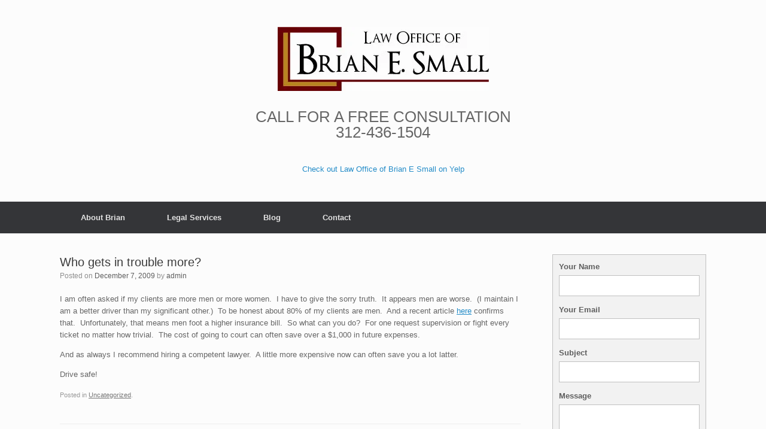

--- FILE ---
content_type: text/html; charset=UTF-8
request_url: https://trafficlawchicago.com/uncategorized/who-gets-in-trouble-more/
body_size: 13730
content:
<!DOCTYPE html>
<html lang="en">
<head>
	<meta charset="UTF-8" />
	<meta http-equiv="X-UA-Compatible" content="IE=10" />
	<link rel="profile" href="http://gmpg.org/xfn/11" />
	<link rel="pingback" href="https://trafficlawchicago.com/xmlrpc.php" />
	<meta name='robots' content='index, follow, max-image-preview:large, max-snippet:-1, max-video-preview:-1' />
	<style>img:is([sizes="auto" i], [sizes^="auto," i]) { contain-intrinsic-size: 3000px 1500px }</style>
	<meta name="mobile-web-app-capable" content="yes"><script data-ref="https://goo.gl/C1gw96" data-abtf='[-1,-1,[[[&quot;all&quot;],&quot;https://trafficlawchicago.com/wp-includes/css/dist/block-library/style.min.css?ver=6.7.4&quot;],[[&quot;all&quot;],&quot;https://trafficlawchicago.com/wp-includes/js/mediaelement/mediaelementplayer-legacy.min.css?ver=4.2.17&quot;],[[&quot;all&quot;],&quot;https://trafficlawchicago.com/wp-includes/js/mediaelement/wp-mediaelement.min.css?ver=6.7.4&quot;],[[&quot;all&quot;],&quot;https://trafficlawchicago.com/wp-content/uploads/siteorigin-widgets/sow-contact-form-default-51739e81be19.css?ver=6.7.4&quot;],[[&quot;all&quot;],&quot;https://trafficlawchicago.com/wp-content/themes/vantage/style.css?ver=1.20.4&quot;],[[&quot;all&quot;],&quot;https://trafficlawchicago.com/wp-content/themes/vantage/fontawesome/css/font-awesome.css?ver=4.6.2&quot;],[[&quot;all&quot;],&quot;https://trafficlawchicago.com/wp-content/themes/vantage/inc/mobilenav/css/mobilenav.css?ver=1.20.4&quot;],[[&quot;all&quot;],&quot;https://trafficlawchicago.com/wp-content/plugins/jetpack/css/jetpack.css?ver=11.6&quot;],[[&quot;all&quot;],&quot;https://trafficlawchicago.com/wp-content/plugins/siteorigin-panels/css/front-flex.min.css?ver=2.20.0&quot;]]]'>window.Abtf={};!function(e,d){function k(b){if((b=b.getAttribute("data-abtf"))&&"string"==typeof b)try{b=JSON.parse(b)}catch(p){}if(!(b&&b instanceof Array))throw Error("invalid config");for(var a=b.length,c=0;c<a;c++)void 0===e.Abtf[c]&&(e.Abtf[c]=-1===b[c]?void 0:b[c]);d[0](n,!0)}function n(b,a){function c(){f[2]?a[17](f[3],"webfont"):void 0!==b.WebFont&&b.WebFont.load(b.WebFontConfig)}var d=b.requestAnimationFrame||b.webkitRequestAnimationFrame||b.mozRequestAnimationFrame||b.msRequestAnimationFrame||function(a){b.setTimeout(a,
1E3/60)};a[15]=function(){d.apply(b,arguments)};var e=!!b.requestIdleCallback&&b.requestIdleCallback;if(a[16]=!!e&&function(){e.apply(b,arguments)},a[7])var f=a[7];a[10]=function(){if(a[6]&&a[27](a[6]),a[1]&&!a[1][1]&&a[18](a[1][0]),a[7]){if(void 0===b.WebFontConfig&&(b.WebFontConfig={}),f[0]){b.WebFontConfig.google||(b.WebFontConfig.google={});b.WebFontConfig.google.families||(b.WebFontConfig.google.families=[]);for(var e=f[0].length,d=0;d<e;d++)b.WebFontConfig.google.families.push(f[0][d])}f[1]||
c()}a[12]&&!a[4]&&a[12]()};a[11]=function(){a[12]&&a[4]&&a[12]();a[1]&&a[1][1]&&a[18](a[1][0]);a[7]&&f[1]&&c()};a[14](a[11]);a[17]=function(a,b){var c=document.createElement("script");c.src=a;b&&(c.id=b);c.async=!0;var d=document.getElementsByTagName("script")[0];d?d.parentNode.insertBefore(c,d):(document.head||document.getElementsByTagName("head")[0]).appendChild(c);!0}}d[14]=function(b,a,c){(a=document)[c="addEventListener"]?a[c]("DOMContentLoaded",b):e.attachEvent("onload",b)};var l,g=[];d[0]=
function(b,a){if(l||a){if(b(e,e.Abtf,e.document,Object),!0===a){if(0<g.length)for(var c=g.shift();c;)d[0](c,1),c=g.shift();l=!0;m&&d[10]()}}else g.push(b)};if(document.currentScript&&document.currentScript.hasAttribute("data-abtf"))k(document.currentScript);else{var h=document.querySelector("script[data-abtf]");h?k(h):(e.console&&void 0!==console.error&&console.error("<script data-abtf> client missing"),d[14](function(){if(!(h=document.querySelector("script[data-abtf]")))throw Error("<script data-abtf> client missing");
k(h)}))}var m;d[9]=function(){l?d[10]():m=!0}}(window,Abtf);Abtf[0](function(d,b){b[12]=function(){var c,a=b[2];if(a&&"object"==typeof a)for(i in document.getElementById("AbtfCSS")&&document.getElementById("AbtfCSS").nextSibling,a)a.hasOwnProperty(i)&&"object"==typeof a[i]&&(c=a[i][0].join(","),b[19](a[i][1],c))}});Abtf[0](function(g,c){var b,d=g.document;c[19]=function(g,r,k){function l(m){if(!e){for(var b=a.href,c=n.length;c--&&!e;)if(n[c].href===b){m();return}setTimeout(function(){l(m)})}}function p(a){d.body?a():setTimeout(function(){p(a)})}function f(){function b(){c[15](function(){a.media=r||"all";k&&k()})}e||(e=!0,a.addEventListener&&a.removeEventListener("load",f),void 0!==c[5]&&0<parseInt(c[5])?setTimeout(b,c[5]):b())}var a=d.createElement("link");if(b||!1===b||(b=document.getElementById("AbtfCSS"))||
(b=!1),b)var h=b;else var q=(d.body||d.getElementsByTagName("head")[0]).childNodes,h=q[q.length-1];var n=d.styleSheets;a.rel="stylesheet";a.href=g;a.media="only x";var e=!1;return a.addEventListener?a.addEventListener("load",f):a.onload=f,p(function(){h.parentNode.insertBefore(a,h.nextSibling);l(f)}),a}});Abtf[9]();</script><style type="text/css" id="AbtfCSS" data-abtf>
/*!
 * Above The Fold Optimization 2.9.2 // EMPTY
 */
</style>
	<!-- This site is optimized with the Yoast SEO plugin v19.11 - https://yoast.com/wordpress/plugins/seo/ -->
	<title>Who gets in trouble more? - The Law Office of Brian E. Small</title>
	<link rel="canonical" href="https://trafficlawchicago.com/uncategorized/who-gets-in-trouble-more/" />
	<meta property="og:locale" content="en_US" />
	<meta property="og:type" content="article" />
	<meta property="og:title" content="Who gets in trouble more? - The Law Office of Brian E. Small" />
	<meta property="og:description" content="I am often asked if my clients are more men or more women.  I have to give the sorry truth.  It appears men are worse.  (I maintain I am a better driver than my significant other.)  To be honest about 80% of my clients are men.  And a recent article here confirms that.  Unfortunately, that [&hellip;]" />
	<meta property="og:url" content="https://trafficlawchicago.com/uncategorized/who-gets-in-trouble-more/" />
	<meta property="og:site_name" content="The Law Office of Brian E. Small" />
	<meta property="article:published_time" content="2009-12-07T23:50:15+00:00" />
	<meta name="author" content="admin" />
	<meta name="twitter:card" content="summary_large_image" />
	<script type="application/ld+json" class="yoast-schema-graph">{"@context":"https://schema.org","@graph":[{"@type":"Article","@id":"https://trafficlawchicago.com/uncategorized/who-gets-in-trouble-more/#article","isPartOf":{"@id":"https://trafficlawchicago.com/uncategorized/who-gets-in-trouble-more/"},"author":{"name":"admin","@id":"https://trafficlawchicago.com/#/schema/person/ba2d33522a9de10befe1a50c4d1c1e22"},"headline":"Who gets in trouble more?","datePublished":"2009-12-07T23:50:15+00:00","dateModified":"2009-12-07T23:50:15+00:00","mainEntityOfPage":{"@id":"https://trafficlawchicago.com/uncategorized/who-gets-in-trouble-more/"},"wordCount":120,"commentCount":0,"publisher":{"@id":"https://trafficlawchicago.com/#organization"},"inLanguage":"en","potentialAction":[{"@type":"CommentAction","name":"Comment","target":["https://trafficlawchicago.com/uncategorized/who-gets-in-trouble-more/#respond"]}]},{"@type":"WebPage","@id":"https://trafficlawchicago.com/uncategorized/who-gets-in-trouble-more/","url":"https://trafficlawchicago.com/uncategorized/who-gets-in-trouble-more/","name":"Who gets in trouble more? - The Law Office of Brian E. Small","isPartOf":{"@id":"https://trafficlawchicago.com/#website"},"datePublished":"2009-12-07T23:50:15+00:00","dateModified":"2009-12-07T23:50:15+00:00","breadcrumb":{"@id":"https://trafficlawchicago.com/uncategorized/who-gets-in-trouble-more/#breadcrumb"},"inLanguage":"en","potentialAction":[{"@type":"ReadAction","target":["https://trafficlawchicago.com/uncategorized/who-gets-in-trouble-more/"]}]},{"@type":"BreadcrumbList","@id":"https://trafficlawchicago.com/uncategorized/who-gets-in-trouble-more/#breadcrumb","itemListElement":[{"@type":"ListItem","position":1,"name":"Home","item":"https://trafficlawchicago.com/"},{"@type":"ListItem","position":2,"name":"Blog","item":"https://trafficlawchicago.com/blog/"},{"@type":"ListItem","position":3,"name":"Who gets in trouble more?"}]},{"@type":"WebSite","@id":"https://trafficlawchicago.com/#website","url":"https://trafficlawchicago.com/","name":"The Law Office of Brian E. Small","description":"Chicago's Traffic Attorney","publisher":{"@id":"https://trafficlawchicago.com/#organization"},"potentialAction":[{"@type":"SearchAction","target":{"@type":"EntryPoint","urlTemplate":"https://trafficlawchicago.com/?s={search_term_string}"},"query-input":"required name=search_term_string"}],"inLanguage":"en"},{"@type":"Organization","@id":"https://trafficlawchicago.com/#organization","name":"Law Office of Brian E. Small","url":"https://trafficlawchicago.com/","logo":{"@type":"ImageObject","inLanguage":"en","@id":"https://trafficlawchicago.com/#/schema/logo/image/","url":"https://i0.wp.com/trafficlawchicago.com/wp-content/uploads/2016/12/Logo-for-website.jpg?fit=353%2C107&ssl=1","contentUrl":"https://i0.wp.com/trafficlawchicago.com/wp-content/uploads/2016/12/Logo-for-website.jpg?fit=353%2C107&ssl=1","width":353,"height":107,"caption":"Law Office of Brian E. Small"},"image":{"@id":"https://trafficlawchicago.com/#/schema/logo/image/"}},{"@type":"Person","@id":"https://trafficlawchicago.com/#/schema/person/ba2d33522a9de10befe1a50c4d1c1e22","name":"admin","image":{"@type":"ImageObject","inLanguage":"en","@id":"https://trafficlawchicago.com/#/schema/person/image/","url":"https://secure.gravatar.com/avatar/302ccfba9b83ea251a9f728bab8b3d7f?s=96&d=mm&r=g","contentUrl":"https://secure.gravatar.com/avatar/302ccfba9b83ea251a9f728bab8b3d7f?s=96&d=mm&r=g","caption":"admin"}}]}</script>
	<!-- / Yoast SEO plugin. -->


<link rel='dns-prefetch' href='//secure.gravatar.com' />
<link rel='dns-prefetch' href='//v0.wordpress.com' />
<link rel='dns-prefetch' href='//i0.wp.com' />
<link rel="alternate" type="application/rss+xml" title="The Law Office of Brian E. Small &raquo; Feed" href="https://trafficlawchicago.com/feed/" />
<link rel="alternate" type="application/rss+xml" title="The Law Office of Brian E. Small &raquo; Comments Feed" href="https://trafficlawchicago.com/comments/feed/" />
<link rel="alternate" type="application/rss+xml" title="The Law Office of Brian E. Small &raquo; Who gets in trouble more? Comments Feed" href="https://trafficlawchicago.com/uncategorized/who-gets-in-trouble-more/feed/" />
		<!-- This site uses the Google Analytics by MonsterInsights plugin v8.10.1 - Using Analytics tracking - https://www.monsterinsights.com/ -->
							<script
				src="//www.googletagmanager.com/gtag/js?id=UA-4172835-4"  data-cfasync="false" data-wpfc-render="false" type="text/javascript" async></script>
			<script data-cfasync="false" data-wpfc-render="false" type="text/javascript">
				var mi_version = '8.10.1';
				var mi_track_user = true;
				var mi_no_track_reason = '';
				
								var disableStrs = [
															'ga-disable-UA-4172835-4',
									];

				/* Function to detect opted out users */
				function __gtagTrackerIsOptedOut() {
					for (var index = 0; index < disableStrs.length; index++) {
						if (document.cookie.indexOf(disableStrs[index] + '=true') > -1) {
							return true;
						}
					}

					return false;
				}

				/* Disable tracking if the opt-out cookie exists. */
				if (__gtagTrackerIsOptedOut()) {
					for (var index = 0; index < disableStrs.length; index++) {
						window[disableStrs[index]] = true;
					}
				}

				/* Opt-out function */
				function __gtagTrackerOptout() {
					for (var index = 0; index < disableStrs.length; index++) {
						document.cookie = disableStrs[index] + '=true; expires=Thu, 31 Dec 2099 23:59:59 UTC; path=/';
						window[disableStrs[index]] = true;
					}
				}

				if ('undefined' === typeof gaOptout) {
					function gaOptout() {
						__gtagTrackerOptout();
					}
				}
								window.dataLayer = window.dataLayer || [];

				window.MonsterInsightsDualTracker = {
					helpers: {},
					trackers: {},
				};
				if (mi_track_user) {
					function __gtagDataLayer() {
						dataLayer.push(arguments);
					}

					function __gtagTracker(type, name, parameters) {
						if (!parameters) {
							parameters = {};
						}

						if (parameters.send_to) {
							__gtagDataLayer.apply(null, arguments);
							return;
						}

						if (type === 'event') {
							
														parameters.send_to = monsterinsights_frontend.ua;
							__gtagDataLayer(type, name, parameters);
													} else {
							__gtagDataLayer.apply(null, arguments);
						}
					}

					__gtagTracker('js', new Date());
					__gtagTracker('set', {
						'developer_id.dZGIzZG': true,
											});
															__gtagTracker('config', 'UA-4172835-4', {"forceSSL":"true"} );
										window.gtag = __gtagTracker;										(function () {
						/* https://developers.google.com/analytics/devguides/collection/analyticsjs/ */
						/* ga and __gaTracker compatibility shim. */
						var noopfn = function () {
							return null;
						};
						var newtracker = function () {
							return new Tracker();
						};
						var Tracker = function () {
							return null;
						};
						var p = Tracker.prototype;
						p.get = noopfn;
						p.set = noopfn;
						p.send = function () {
							var args = Array.prototype.slice.call(arguments);
							args.unshift('send');
							__gaTracker.apply(null, args);
						};
						var __gaTracker = function () {
							var len = arguments.length;
							if (len === 0) {
								return;
							}
							var f = arguments[len - 1];
							if (typeof f !== 'object' || f === null || typeof f.hitCallback !== 'function') {
								if ('send' === arguments[0]) {
									var hitConverted, hitObject = false, action;
									if ('event' === arguments[1]) {
										if ('undefined' !== typeof arguments[3]) {
											hitObject = {
												'eventAction': arguments[3],
												'eventCategory': arguments[2],
												'eventLabel': arguments[4],
												'value': arguments[5] ? arguments[5] : 1,
											}
										}
									}
									if ('pageview' === arguments[1]) {
										if ('undefined' !== typeof arguments[2]) {
											hitObject = {
												'eventAction': 'page_view',
												'page_path': arguments[2],
											}
										}
									}
									if (typeof arguments[2] === 'object') {
										hitObject = arguments[2];
									}
									if (typeof arguments[5] === 'object') {
										Object.assign(hitObject, arguments[5]);
									}
									if ('undefined' !== typeof arguments[1].hitType) {
										hitObject = arguments[1];
										if ('pageview' === hitObject.hitType) {
											hitObject.eventAction = 'page_view';
										}
									}
									if (hitObject) {
										action = 'timing' === arguments[1].hitType ? 'timing_complete' : hitObject.eventAction;
										hitConverted = mapArgs(hitObject);
										__gtagTracker('event', action, hitConverted);
									}
								}
								return;
							}

							function mapArgs(args) {
								var arg, hit = {};
								var gaMap = {
									'eventCategory': 'event_category',
									'eventAction': 'event_action',
									'eventLabel': 'event_label',
									'eventValue': 'event_value',
									'nonInteraction': 'non_interaction',
									'timingCategory': 'event_category',
									'timingVar': 'name',
									'timingValue': 'value',
									'timingLabel': 'event_label',
									'page': 'page_path',
									'location': 'page_location',
									'title': 'page_title',
								};
								for (arg in args) {
																		if (!(!args.hasOwnProperty(arg) || !gaMap.hasOwnProperty(arg))) {
										hit[gaMap[arg]] = args[arg];
									} else {
										hit[arg] = args[arg];
									}
								}
								return hit;
							}

							try {
								f.hitCallback();
							} catch (ex) {
							}
						};
						__gaTracker.create = newtracker;
						__gaTracker.getByName = newtracker;
						__gaTracker.getAll = function () {
							return [];
						};
						__gaTracker.remove = noopfn;
						__gaTracker.loaded = true;
						window['__gaTracker'] = __gaTracker;
					})();
									} else {
										console.log("");
					(function () {
						function __gtagTracker() {
							return null;
						}

						window['__gtagTracker'] = __gtagTracker;
						window['gtag'] = __gtagTracker;
					})();
									}
			</script>
				<!-- / Google Analytics by MonsterInsights -->
		<script type="text/javascript">
/* <![CDATA[ */
window._wpemojiSettings = {"baseUrl":"https:\/\/s.w.org\/images\/core\/emoji\/15.0.3\/72x72\/","ext":".png","svgUrl":"https:\/\/s.w.org\/images\/core\/emoji\/15.0.3\/svg\/","svgExt":".svg","source":{"concatemoji":"https:\/\/trafficlawchicago.com\/wp-includes\/js\/wp-emoji-release.min.js?ver=6.7.4"}};
/*! This file is auto-generated */
!function(i,n){var o,s,e;function c(e){try{var t={supportTests:e,timestamp:(new Date).valueOf()};sessionStorage.setItem(o,JSON.stringify(t))}catch(e){}}function p(e,t,n){e.clearRect(0,0,e.canvas.width,e.canvas.height),e.fillText(t,0,0);var t=new Uint32Array(e.getImageData(0,0,e.canvas.width,e.canvas.height).data),r=(e.clearRect(0,0,e.canvas.width,e.canvas.height),e.fillText(n,0,0),new Uint32Array(e.getImageData(0,0,e.canvas.width,e.canvas.height).data));return t.every(function(e,t){return e===r[t]})}function u(e,t,n){switch(t){case"flag":return n(e,"\ud83c\udff3\ufe0f\u200d\u26a7\ufe0f","\ud83c\udff3\ufe0f\u200b\u26a7\ufe0f")?!1:!n(e,"\ud83c\uddfa\ud83c\uddf3","\ud83c\uddfa\u200b\ud83c\uddf3")&&!n(e,"\ud83c\udff4\udb40\udc67\udb40\udc62\udb40\udc65\udb40\udc6e\udb40\udc67\udb40\udc7f","\ud83c\udff4\u200b\udb40\udc67\u200b\udb40\udc62\u200b\udb40\udc65\u200b\udb40\udc6e\u200b\udb40\udc67\u200b\udb40\udc7f");case"emoji":return!n(e,"\ud83d\udc26\u200d\u2b1b","\ud83d\udc26\u200b\u2b1b")}return!1}function f(e,t,n){var r="undefined"!=typeof WorkerGlobalScope&&self instanceof WorkerGlobalScope?new OffscreenCanvas(300,150):i.createElement("canvas"),a=r.getContext("2d",{willReadFrequently:!0}),o=(a.textBaseline="top",a.font="600 32px Arial",{});return e.forEach(function(e){o[e]=t(a,e,n)}),o}function t(e){var t=i.createElement("script");t.src=e,t.defer=!0,i.head.appendChild(t)}"undefined"!=typeof Promise&&(o="wpEmojiSettingsSupports",s=["flag","emoji"],n.supports={everything:!0,everythingExceptFlag:!0},e=new Promise(function(e){i.addEventListener("DOMContentLoaded",e,{once:!0})}),new Promise(function(t){var n=function(){try{var e=JSON.parse(sessionStorage.getItem(o));if("object"==typeof e&&"number"==typeof e.timestamp&&(new Date).valueOf()<e.timestamp+604800&&"object"==typeof e.supportTests)return e.supportTests}catch(e){}return null}();if(!n){if("undefined"!=typeof Worker&&"undefined"!=typeof OffscreenCanvas&&"undefined"!=typeof URL&&URL.createObjectURL&&"undefined"!=typeof Blob)try{var e="postMessage("+f.toString()+"("+[JSON.stringify(s),u.toString(),p.toString()].join(",")+"));",r=new Blob([e],{type:"text/javascript"}),a=new Worker(URL.createObjectURL(r),{name:"wpTestEmojiSupports"});return void(a.onmessage=function(e){c(n=e.data),a.terminate(),t(n)})}catch(e){}c(n=f(s,u,p))}t(n)}).then(function(e){for(var t in e)n.supports[t]=e[t],n.supports.everything=n.supports.everything&&n.supports[t],"flag"!==t&&(n.supports.everythingExceptFlag=n.supports.everythingExceptFlag&&n.supports[t]);n.supports.everythingExceptFlag=n.supports.everythingExceptFlag&&!n.supports.flag,n.DOMReady=!1,n.readyCallback=function(){n.DOMReady=!0}}).then(function(){return e}).then(function(){var e;n.supports.everything||(n.readyCallback(),(e=n.source||{}).concatemoji?t(e.concatemoji):e.wpemoji&&e.twemoji&&(t(e.twemoji),t(e.wpemoji)))}))}((window,document),window._wpemojiSettings);
/* ]]> */
</script>
<style id='wp-emoji-styles-inline-css' type='text/css'>

	img.wp-smiley, img.emoji {
		display: inline !important;
		border: none !important;
		box-shadow: none !important;
		height: 1em !important;
		width: 1em !important;
		margin: 0 0.07em !important;
		vertical-align: -0.1em !important;
		background: none !important;
		padding: 0 !important;
	}
</style>

<style id='wp-block-library-inline-css' type='text/css'>
.has-text-align-justify{text-align:justify;}
</style>


<style id='classic-theme-styles-inline-css' type='text/css'>
/*! This file is auto-generated */
.wp-block-button__link{color:#fff;background-color:#32373c;border-radius:9999px;box-shadow:none;text-decoration:none;padding:calc(.667em + 2px) calc(1.333em + 2px);font-size:1.125em}.wp-block-file__button{background:#32373c;color:#fff;text-decoration:none}
</style>
<style id='global-styles-inline-css' type='text/css'>
:root{--wp--preset--aspect-ratio--square: 1;--wp--preset--aspect-ratio--4-3: 4/3;--wp--preset--aspect-ratio--3-4: 3/4;--wp--preset--aspect-ratio--3-2: 3/2;--wp--preset--aspect-ratio--2-3: 2/3;--wp--preset--aspect-ratio--16-9: 16/9;--wp--preset--aspect-ratio--9-16: 9/16;--wp--preset--color--black: #000000;--wp--preset--color--cyan-bluish-gray: #abb8c3;--wp--preset--color--white: #ffffff;--wp--preset--color--pale-pink: #f78da7;--wp--preset--color--vivid-red: #cf2e2e;--wp--preset--color--luminous-vivid-orange: #ff6900;--wp--preset--color--luminous-vivid-amber: #fcb900;--wp--preset--color--light-green-cyan: #7bdcb5;--wp--preset--color--vivid-green-cyan: #00d084;--wp--preset--color--pale-cyan-blue: #8ed1fc;--wp--preset--color--vivid-cyan-blue: #0693e3;--wp--preset--color--vivid-purple: #9b51e0;--wp--preset--gradient--vivid-cyan-blue-to-vivid-purple: linear-gradient(135deg,rgba(6,147,227,1) 0%,rgb(155,81,224) 100%);--wp--preset--gradient--light-green-cyan-to-vivid-green-cyan: linear-gradient(135deg,rgb(122,220,180) 0%,rgb(0,208,130) 100%);--wp--preset--gradient--luminous-vivid-amber-to-luminous-vivid-orange: linear-gradient(135deg,rgba(252,185,0,1) 0%,rgba(255,105,0,1) 100%);--wp--preset--gradient--luminous-vivid-orange-to-vivid-red: linear-gradient(135deg,rgba(255,105,0,1) 0%,rgb(207,46,46) 100%);--wp--preset--gradient--very-light-gray-to-cyan-bluish-gray: linear-gradient(135deg,rgb(238,238,238) 0%,rgb(169,184,195) 100%);--wp--preset--gradient--cool-to-warm-spectrum: linear-gradient(135deg,rgb(74,234,220) 0%,rgb(151,120,209) 20%,rgb(207,42,186) 40%,rgb(238,44,130) 60%,rgb(251,105,98) 80%,rgb(254,248,76) 100%);--wp--preset--gradient--blush-light-purple: linear-gradient(135deg,rgb(255,206,236) 0%,rgb(152,150,240) 100%);--wp--preset--gradient--blush-bordeaux: linear-gradient(135deg,rgb(254,205,165) 0%,rgb(254,45,45) 50%,rgb(107,0,62) 100%);--wp--preset--gradient--luminous-dusk: linear-gradient(135deg,rgb(255,203,112) 0%,rgb(199,81,192) 50%,rgb(65,88,208) 100%);--wp--preset--gradient--pale-ocean: linear-gradient(135deg,rgb(255,245,203) 0%,rgb(182,227,212) 50%,rgb(51,167,181) 100%);--wp--preset--gradient--electric-grass: linear-gradient(135deg,rgb(202,248,128) 0%,rgb(113,206,126) 100%);--wp--preset--gradient--midnight: linear-gradient(135deg,rgb(2,3,129) 0%,rgb(40,116,252) 100%);--wp--preset--font-size--small: 13px;--wp--preset--font-size--medium: 20px;--wp--preset--font-size--large: 36px;--wp--preset--font-size--x-large: 42px;--wp--preset--spacing--20: 0.44rem;--wp--preset--spacing--30: 0.67rem;--wp--preset--spacing--40: 1rem;--wp--preset--spacing--50: 1.5rem;--wp--preset--spacing--60: 2.25rem;--wp--preset--spacing--70: 3.38rem;--wp--preset--spacing--80: 5.06rem;--wp--preset--shadow--natural: 6px 6px 9px rgba(0, 0, 0, 0.2);--wp--preset--shadow--deep: 12px 12px 50px rgba(0, 0, 0, 0.4);--wp--preset--shadow--sharp: 6px 6px 0px rgba(0, 0, 0, 0.2);--wp--preset--shadow--outlined: 6px 6px 0px -3px rgba(255, 255, 255, 1), 6px 6px rgba(0, 0, 0, 1);--wp--preset--shadow--crisp: 6px 6px 0px rgba(0, 0, 0, 1);}:where(.is-layout-flex){gap: 0.5em;}:where(.is-layout-grid){gap: 0.5em;}body .is-layout-flex{display: flex;}.is-layout-flex{flex-wrap: wrap;align-items: center;}.is-layout-flex > :is(*, div){margin: 0;}body .is-layout-grid{display: grid;}.is-layout-grid > :is(*, div){margin: 0;}:where(.wp-block-columns.is-layout-flex){gap: 2em;}:where(.wp-block-columns.is-layout-grid){gap: 2em;}:where(.wp-block-post-template.is-layout-flex){gap: 1.25em;}:where(.wp-block-post-template.is-layout-grid){gap: 1.25em;}.has-black-color{color: var(--wp--preset--color--black) !important;}.has-cyan-bluish-gray-color{color: var(--wp--preset--color--cyan-bluish-gray) !important;}.has-white-color{color: var(--wp--preset--color--white) !important;}.has-pale-pink-color{color: var(--wp--preset--color--pale-pink) !important;}.has-vivid-red-color{color: var(--wp--preset--color--vivid-red) !important;}.has-luminous-vivid-orange-color{color: var(--wp--preset--color--luminous-vivid-orange) !important;}.has-luminous-vivid-amber-color{color: var(--wp--preset--color--luminous-vivid-amber) !important;}.has-light-green-cyan-color{color: var(--wp--preset--color--light-green-cyan) !important;}.has-vivid-green-cyan-color{color: var(--wp--preset--color--vivid-green-cyan) !important;}.has-pale-cyan-blue-color{color: var(--wp--preset--color--pale-cyan-blue) !important;}.has-vivid-cyan-blue-color{color: var(--wp--preset--color--vivid-cyan-blue) !important;}.has-vivid-purple-color{color: var(--wp--preset--color--vivid-purple) !important;}.has-black-background-color{background-color: var(--wp--preset--color--black) !important;}.has-cyan-bluish-gray-background-color{background-color: var(--wp--preset--color--cyan-bluish-gray) !important;}.has-white-background-color{background-color: var(--wp--preset--color--white) !important;}.has-pale-pink-background-color{background-color: var(--wp--preset--color--pale-pink) !important;}.has-vivid-red-background-color{background-color: var(--wp--preset--color--vivid-red) !important;}.has-luminous-vivid-orange-background-color{background-color: var(--wp--preset--color--luminous-vivid-orange) !important;}.has-luminous-vivid-amber-background-color{background-color: var(--wp--preset--color--luminous-vivid-amber) !important;}.has-light-green-cyan-background-color{background-color: var(--wp--preset--color--light-green-cyan) !important;}.has-vivid-green-cyan-background-color{background-color: var(--wp--preset--color--vivid-green-cyan) !important;}.has-pale-cyan-blue-background-color{background-color: var(--wp--preset--color--pale-cyan-blue) !important;}.has-vivid-cyan-blue-background-color{background-color: var(--wp--preset--color--vivid-cyan-blue) !important;}.has-vivid-purple-background-color{background-color: var(--wp--preset--color--vivid-purple) !important;}.has-black-border-color{border-color: var(--wp--preset--color--black) !important;}.has-cyan-bluish-gray-border-color{border-color: var(--wp--preset--color--cyan-bluish-gray) !important;}.has-white-border-color{border-color: var(--wp--preset--color--white) !important;}.has-pale-pink-border-color{border-color: var(--wp--preset--color--pale-pink) !important;}.has-vivid-red-border-color{border-color: var(--wp--preset--color--vivid-red) !important;}.has-luminous-vivid-orange-border-color{border-color: var(--wp--preset--color--luminous-vivid-orange) !important;}.has-luminous-vivid-amber-border-color{border-color: var(--wp--preset--color--luminous-vivid-amber) !important;}.has-light-green-cyan-border-color{border-color: var(--wp--preset--color--light-green-cyan) !important;}.has-vivid-green-cyan-border-color{border-color: var(--wp--preset--color--vivid-green-cyan) !important;}.has-pale-cyan-blue-border-color{border-color: var(--wp--preset--color--pale-cyan-blue) !important;}.has-vivid-cyan-blue-border-color{border-color: var(--wp--preset--color--vivid-cyan-blue) !important;}.has-vivid-purple-border-color{border-color: var(--wp--preset--color--vivid-purple) !important;}.has-vivid-cyan-blue-to-vivid-purple-gradient-background{background: var(--wp--preset--gradient--vivid-cyan-blue-to-vivid-purple) !important;}.has-light-green-cyan-to-vivid-green-cyan-gradient-background{background: var(--wp--preset--gradient--light-green-cyan-to-vivid-green-cyan) !important;}.has-luminous-vivid-amber-to-luminous-vivid-orange-gradient-background{background: var(--wp--preset--gradient--luminous-vivid-amber-to-luminous-vivid-orange) !important;}.has-luminous-vivid-orange-to-vivid-red-gradient-background{background: var(--wp--preset--gradient--luminous-vivid-orange-to-vivid-red) !important;}.has-very-light-gray-to-cyan-bluish-gray-gradient-background{background: var(--wp--preset--gradient--very-light-gray-to-cyan-bluish-gray) !important;}.has-cool-to-warm-spectrum-gradient-background{background: var(--wp--preset--gradient--cool-to-warm-spectrum) !important;}.has-blush-light-purple-gradient-background{background: var(--wp--preset--gradient--blush-light-purple) !important;}.has-blush-bordeaux-gradient-background{background: var(--wp--preset--gradient--blush-bordeaux) !important;}.has-luminous-dusk-gradient-background{background: var(--wp--preset--gradient--luminous-dusk) !important;}.has-pale-ocean-gradient-background{background: var(--wp--preset--gradient--pale-ocean) !important;}.has-electric-grass-gradient-background{background: var(--wp--preset--gradient--electric-grass) !important;}.has-midnight-gradient-background{background: var(--wp--preset--gradient--midnight) !important;}.has-small-font-size{font-size: var(--wp--preset--font-size--small) !important;}.has-medium-font-size{font-size: var(--wp--preset--font-size--medium) !important;}.has-large-font-size{font-size: var(--wp--preset--font-size--large) !important;}.has-x-large-font-size{font-size: var(--wp--preset--font-size--x-large) !important;}
:where(.wp-block-post-template.is-layout-flex){gap: 1.25em;}:where(.wp-block-post-template.is-layout-grid){gap: 1.25em;}
:where(.wp-block-columns.is-layout-flex){gap: 2em;}:where(.wp-block-columns.is-layout-grid){gap: 2em;}
:root :where(.wp-block-pullquote){font-size: 1.5em;line-height: 1.6;}
</style>





<script type="text/javascript" src="https://trafficlawchicago.com/wp-content/plugins/google-analytics-for-wordpress/assets/js/frontend-gtag.min.js?ver=8.10.1" id="monsterinsights-frontend-script-js"></script>
<script data-cfasync="false" data-wpfc-render="false" type="text/javascript" id='monsterinsights-frontend-script-js-extra'>/* <![CDATA[ */
var monsterinsights_frontend = {"js_events_tracking":"true","download_extensions":"doc,pdf,ppt,zip,xls,docx,pptx,xlsx","inbound_paths":"[]","home_url":"https:\/\/trafficlawchicago.com","hash_tracking":"false","ua":"UA-4172835-4","v4_id":""};/* ]]> */
</script>
<script type="text/javascript" src="https://trafficlawchicago.com/wp-includes/js/jquery/jquery.min.js?ver=3.7.1" id="jquery-core-js"></script>
<script type="text/javascript" src="https://trafficlawchicago.com/wp-includes/js/jquery/jquery-migrate.min.js?ver=3.4.1" id="jquery-migrate-js"></script>
<script type="text/javascript" id="sow-contact-js-extra">
/* <![CDATA[ */
var sowContact = {"scrollto":"1","scrollto_offset":"0"};
/* ]]> */
</script>
<script type="text/javascript" src="https://trafficlawchicago.com/wp-content/plugins/so-widgets-bundle/widgets/contact/js/contact.min.js?ver=1.45.0" id="sow-contact-js"></script>
<!--[if lt IE 9]>
<script type="text/javascript" src="https://trafficlawchicago.com/wp-content/themes/vantage/js/html5.min.js?ver=3.7.3" id="vantage-html5-js"></script>
<![endif]-->
<!--[if (gte IE 6)&(lte IE 8)]>
<script type="text/javascript" src="https://trafficlawchicago.com/wp-content/themes/vantage/js/selectivizr.min.js?ver=1.0.3b" id="vantage-selectivizr-js"></script>
<![endif]-->
<script type="text/javascript" id="siteorigin-mobilenav-js-extra">
/* <![CDATA[ */
var mobileNav = {"search":{"url":"https:\/\/trafficlawchicago.com","placeholder":"Search"},"text":{"navigate":"Menu","back":"Back","close":"Close"},"nextIconUrl":"https:\/\/trafficlawchicago.com\/wp-content\/themes\/vantage\/inc\/mobilenav\/images\/next.png","mobileMenuClose":"<i class=\"fa fa-times\"><\/i>"};
/* ]]> */
</script>
<script type="text/javascript" src="https://trafficlawchicago.com/wp-content/themes/vantage/inc/mobilenav/js/mobilenav.min.js?ver=1.20.4" id="siteorigin-mobilenav-js"></script>
<link rel="https://api.w.org/" href="https://trafficlawchicago.com/wp-json/" /><link rel="alternate" title="JSON" type="application/json" href="https://trafficlawchicago.com/wp-json/wp/v2/posts/154" /><link rel="EditURI" type="application/rsd+xml" title="RSD" href="https://trafficlawchicago.com/xmlrpc.php?rsd" />
<meta name="generator" content="WordPress 6.7.4" />
<link rel='shortlink' href='https://wp.me/p85sHd-2u' />
<link rel="alternate" title="oEmbed (JSON)" type="application/json+oembed" href="https://trafficlawchicago.com/wp-json/oembed/1.0/embed?url=https%3A%2F%2Ftrafficlawchicago.com%2Funcategorized%2Fwho-gets-in-trouble-more%2F" />
<link rel="alternate" title="oEmbed (XML)" type="text/xml+oembed" href="https://trafficlawchicago.com/wp-json/oembed/1.0/embed?url=https%3A%2F%2Ftrafficlawchicago.com%2Funcategorized%2Fwho-gets-in-trouble-more%2F&#038;format=xml" />
	<style>img#wpstats{display:none}</style>
		<meta name="viewport" content="width=device-width, initial-scale=1" />		<style type="text/css">
			.so-mobilenav-mobile + * { display: none; }
			@media screen and (max-width: 480px) { .so-mobilenav-mobile + * { display: block; } .so-mobilenav-standard + * { display: none; } .site-navigation #search-icon { display: none; } .has-menu-search .main-navigation ul { margin-right: 0 !important; } }
		</style>
		<style type="text/css" media="screen">
		#footer-widgets .widget { width: 100%; }
		#masthead-widgets .widget { width: 100%; }
	</style>
	<style type="text/css" id="vantage-footer-widgets">#footer-widgets aside { width : 100%; }</style> <style type="text/css" id="customizer-css">#masthead.site-header .hgroup .site-title, #masthead.masthead-logo-in-menu .logo > .site-title { font-size: 36px } a.button, button, html input[type="button"], input[type="reset"], input[type="submit"], .post-navigation a, #image-navigation a, article.post .more-link, article.page .more-link, .paging-navigation a, .woocommerce #page-wrapper .button, .woocommerce a.button, .woocommerce .checkout-button, .woocommerce input.button, #infinite-handle span button { text-shadow: none } a.button, button, html input[type="button"], input[type="reset"], input[type="submit"], .post-navigation a, #image-navigation a, article.post .more-link, article.page .more-link, .paging-navigation a, .woocommerce #page-wrapper .button, .woocommerce a.button, .woocommerce .checkout-button, .woocommerce input.button, .woocommerce #respond input#submit.alt, .woocommerce a.button.alt, .woocommerce button.button.alt, .woocommerce input.button.alt, #infinite-handle span { -webkit-box-shadow: none; -moz-box-shadow: none; box-shadow: none } </style></head>

<body class="post-template-default single single-post postid-154 single-format-standard wp-custom-logo responsive layout-full no-js has-sidebar page-layout-default mobilenav">


<div id="page-wrapper">

	<a class="skip-link screen-reader-text" href="#content">Skip to content</a>

	
	
		<header id="masthead" class="site-header" role="banner">

	<div class="hgroup full-container ">

		
			<a href="https://trafficlawchicago.com/" title="The Law Office of Brian E. Small" rel="home" class="logo">
				<img src="https://i0.wp.com/trafficlawchicago.com/wp-content/uploads/2016/12/Logo-for-website.jpg?fit=353%2C107&amp;ssl=1"  class="logo-height-constrain"  width="353"  height="107"  alt="The Law Office of Brian E. Small Logo"  />			</a>
			
				<div id="header-sidebar" class="no-logo-overlay">
					<aside id="text-2" class="widget widget_text">			<div class="textwidget"><h1 style="font-size: 200%; text-align: center;">CALL FOR A FREE CONSULTATION</h1>
<h1 style="font-size: 200%; text-align: center;">312-436-1504</h1>
<p>&nbsp;</p>
<div>
<div id="wrapper" style="text-align: center;">
<div id="yourdiv" style="display: inline-block;">
<div id="yelp-biz-badge-rc-kuCF0lv4wjL_7Fn3Fm08HA"><a href="http://yelp.com/biz/law-office-of-brian-e-small-chicago?utm_medium=badge_reviews&amp;utm_source=biz_review_badge" target="_blank" rel="noopener">Check out Law Office of Brian E Small on Yelp</a></div>
<p><script>(function(d, t) {var g = d.createElement(t);var s = d.getElementsByTagName(t)[0];g.id = "yelp-biz-badge-script-rc-kuCF0lv4wjL_7Fn3Fm08HA";g.src = "//yelp.com/biz_badge_js/en_US/rc/kuCF0lv4wjL_7Fn3Fm08HA.js";s.parentNode.insertBefore(g, s);}(document, 'script'));</script></p>
</div>
</div>
</div>
</div>
		</aside>				</div>

			
		
	</div><!-- .hgroup.full-container -->

	
<nav class="site-navigation main-navigation primary use-sticky-menu">

	<div class="full-container">
				
					<div id="so-mobilenav-standard-1" data-id="1" class="so-mobilenav-standard"></div><div class="menu-header-container"><ul id="menu-header" class="menu"><li id="menu-item-15" class="menu-item menu-item-type-post_type menu-item-object-page menu-item-15"><a href="https://trafficlawchicago.com/brian-small/">About Brian</a></li>
<li id="menu-item-14" class="menu-item menu-item-type-post_type menu-item-object-page menu-item-has-children menu-item-14"><a href="https://trafficlawchicago.com/services/">Legal Services</a>
<ul class="sub-menu">
	<li id="menu-item-232" class="menu-item menu-item-type-post_type menu-item-object-page menu-item-232"><a href="https://trafficlawchicago.com/services/speeding/">Speeding</a></li>
	<li id="menu-item-235" class="menu-item menu-item-type-post_type menu-item-object-page menu-item-235"><a href="https://trafficlawchicago.com/services/dui/">DUI</a></li>
	<li id="menu-item-233" class="menu-item menu-item-type-post_type menu-item-object-page menu-item-233"><a href="https://trafficlawchicago.com/services/driving-suspended-revoked-license/">Driving on a Suspended or Revoked License</a></li>
	<li id="menu-item-234" class="menu-item menu-item-type-post_type menu-item-object-page menu-item-234"><a href="https://trafficlawchicago.com/services/minor-moving-violations/">Minor Moving Violations</a></li>
</ul>
</li>
<li id="menu-item-13" class="menu-item menu-item-type-post_type menu-item-object-page current_page_parent menu-item-13"><a href="https://trafficlawchicago.com/blog/">Blog</a></li>
<li id="menu-item-12" class="menu-item menu-item-type-post_type menu-item-object-page menu-item-12"><a href="https://trafficlawchicago.com/contact/">Contact</a></li>
</ul></div><div id="so-mobilenav-mobile-1" data-id="1" class="so-mobilenav-mobile"></div><div class="menu-mobilenav-container"><ul id="mobile-nav-item-wrap-1" class="menu"><li><a href="#" class="mobilenav-main-link" data-id="1"><span class="mobile-nav-icon"></span>Menu</a></li></ul></div>		
		
					</div>
</nav><!-- .site-navigation .main-navigation -->

</header><!-- #masthead .site-header -->

	
	
	
	
	<div id="main" class="site-main">
		<div class="full-container">
			
<div id="primary" class="content-area">
	<div id="content" class="site-content" role="main">

	
		
<article id="post-154" class="post post-154 type-post status-publish format-standard hentry category-uncategorized">

	<div class="entry-main">

		
					<header class="entry-header">

				
									<h1 class="entry-title">Who gets in trouble more?</h1>
				
									<div class="entry-meta">
						Posted on <a href="https://trafficlawchicago.com/uncategorized/who-gets-in-trouble-more/" title="5:50 pm" rel="bookmark"><time class="entry-date" datetime="2009-12-07T17:50:15-06:00">December 7, 2009</time></a><time class="updated" datetime="2009-12-07T17:50:15-06:00">December 7, 2009</time> <span class="byline"> by <span class="author vcard"><a class="url fn n" href="https://trafficlawchicago.com/author/admin/" title="View all posts by admin" rel="author">admin</a></span></span> 					</div><!-- .entry-meta -->
				
			</header><!-- .entry-header -->
		
		<div class="entry-content">
			<p>I am often asked if my clients are more men or more women.  I have to give the sorry truth.  It appears men are worse.  (I maintain I am a better driver than my significant other.)  To be honest about 80% of my clients are men.  And a recent article <a href="http://articles.moneycentral.msn.com/Insurance/InsureYourCar/worse-drivers-males-or-females.aspx" target="_blank">here</a> confirms that.  Unfortunately, that means men foot a higher insurance bill.  So what can you do?  For one request supervision or fight every ticket no matter how trivial.  The cost of going to court can often save over a $1,000 in future expenses.</p>
<p>And as always I recommend hiring a competent lawyer.  A little more expensive now can often save you a lot latter.</p>
<p>Drive safe!</p>
					</div><!-- .entry-content -->

					<div class="entry-categories">
				Posted in <a href="https://trafficlawchicago.com/category/uncategorized/" rel="category tag">Uncategorized</a>.			</div>
		
		
		
	</div>

</article><!-- #post-154 -->

			<nav id="nav-below" class="site-navigation post-navigation">
		<h2 class="assistive-text">Post navigation</h2>

	
		<div class="single-nav-wrapper">
			<div class="nav-previous"><a href="https://trafficlawchicago.com/uncategorized/parking-ticket-license-suspension-and-a-hardship-license/" rel="prev"><span class="meta-nav">&larr;</span> Parking Ticket License Suspension and&hellip;</a></div>			<div class="nav-next"><a href="https://trafficlawchicago.com/uncategorized/illinois-supreme-court-to-review-dui-law/" rel="next">Illinois Supreme Court to Review DUI Law <span class="meta-nav">&rarr;</span></a></div>		</div>

	
	</nav><!-- #nav-below -->
	
		
					

	<div id="comments" class="comments-area">

	
	
	
		<div id="respond" class="comment-respond">
		<h3 id="reply-title" class="comment-reply-title">Leave a Reply <small><a rel="nofollow" id="cancel-comment-reply-link" href="/uncategorized/who-gets-in-trouble-more/#respond" style="display:none;">Cancel reply</a></small></h3><form action="https://trafficlawchicago.com/wp-comments-post.php" method="post" id="commentform" class="comment-form"><p class="comment-notes"><span id="email-notes">Your email address will not be published.</span> <span class="required-field-message">Required fields are marked <span class="required">*</span></span></p><p class="comment-form-comment"><label for="comment">Comment <span class="required">*</span></label> <textarea id="comment" name="comment" cols="45" rows="8" maxlength="65525" required="required"></textarea></p><p class="comment-form-author"><label for="author">Name <span class="required">*</span></label> <input id="author" name="author" type="text" value="" size="30" maxlength="245" autocomplete="name" required="required" /></p>
<p class="comment-form-email"><label for="email">Email <span class="required">*</span></label> <input id="email" name="email" type="text" value="" size="30" maxlength="100" aria-describedby="email-notes" autocomplete="email" required="required" /></p>
<p class="comment-form-url"><label for="url">Website</label> <input id="url" name="url" type="text" value="" size="30" maxlength="200" autocomplete="url" /></p>
<p class="comment-form-cookies-consent"><input id="wp-comment-cookies-consent" name="wp-comment-cookies-consent" type="checkbox" value="yes" /> <label for="wp-comment-cookies-consent">Save my name, email, and website in this browser for the next time I comment.</label></p>
<p class="comment-subscription-form"><input type="checkbox" name="subscribe_comments" id="subscribe_comments" value="subscribe" style="width: auto; -moz-appearance: checkbox; -webkit-appearance: checkbox;" /> <label class="subscribe-label" id="subscribe-label" for="subscribe_comments">Notify me of follow-up comments by email.</label></p><p class="comment-subscription-form"><input type="checkbox" name="subscribe_blog" id="subscribe_blog" value="subscribe" style="width: auto; -moz-appearance: checkbox; -webkit-appearance: checkbox;" /> <label class="subscribe-label" id="subscribe-blog-label" for="subscribe_blog">Notify me of new posts by email.</label></p><p class="form-submit"><input name="submit" type="submit" id="submit" class="submit" value="Post Comment" /> <input type='hidden' name='comment_post_ID' value='154' id='comment_post_ID' />
<input type='hidden' name='comment_parent' id='comment_parent' value='0' />
</p></form>	</div><!-- #respond -->
	
</div><!-- #comments .comments-area -->
		
	
	</div><!-- #content .site-content -->
</div><!-- #primary .content-area -->


<div id="secondary" class="widget-area" role="complementary">
		<aside id="sow-contact-form-3" class="widget widget_sow-contact-form"><div
			
			class="so-widget-sow-contact-form so-widget-sow-contact-form-default-51739e81be19"
			
		>	<form
				method="POST" class="sow-contact-form" id="contact-form-86d9">

		
		            <div class="sow-form-field sow-form-field-name"><label class="sow-form-field-label-above" for="sow-contact-form-field-your-name-5984ef9a41f9e">
				<strong>
					Your Name									</strong>
			</label>
			<span class="sow-field-container">		<input
			type="text"
			name="your-name-5984ef9a41f9e"
			id="sow-contact-form-field-your-name-5984ef9a41f9e"
			value=""
			class="sow-text-field"
					/>
		</span></div>            <div class="sow-form-field sow-form-field-email"><label class="sow-form-field-label-above" for="sow-contact-form-field-your-email-5984ef9a41f9e">
				<strong>
					Your Email									</strong>
			</label>
			<span class="sow-field-container">		<input
			type="email"
			name="your-email-5984ef9a41f9e"
			id="sow-contact-form-field-your-email-5984ef9a41f9e"
			value=""
			class="sow-text-field"					/>
		</span></div>            <div class="sow-form-field sow-form-field-subject"><label class="sow-form-field-label-above" for="sow-contact-form-field-subject-5984ef9a41f9e">
				<strong>
					Subject									</strong>
			</label>
			<span class="sow-field-container">		<input
			type="text"
			name="subject-5984ef9a41f9e"
			id="sow-contact-form-field-subject-5984ef9a41f9e"
			value=""
			class="sow-text-field"
								/>
		</span></div>            <div class="sow-form-field sow-form-field-textarea"><label class="sow-form-field-label-above" for="sow-contact-form-field-message-5984ef9a41f9e">
				<strong>
					Message									</strong>
			</label>
			<span class="sow-field-container">		<textarea
			name="message-5984ef9a41f9e"
			id="sow-contact-form-field-message-5984ef9a41f9e"
			rows="10"
								></textarea>
		</span></div>		
		
		
		<input type="hidden" name="instance_hash" value="86d9848debbb1bc3e78bbdbdd9653fd9" />
		<input type="hidden" id="_wpnonce" name="_wpnonce" value="4f6c387033" /><input type="hidden" name="_wp_http_referer" value="/uncategorized/who-gets-in-trouble-more/" />		<div class="sow-submit-wrapper sow-submit-styled">

		<button class="sow-submit"
								>
			Contact Us		</button>

		</div>
	</form>
	</div></aside>	</div><!-- #secondary .widget-area -->

					</div><!-- .full-container -->
	</div><!-- #main .site-main -->

	
	
	<footer id="colophon" class="site-footer" role="contentinfo">

			<div id="footer-widgets" class="full-container">
			<aside id="siteorigin-panels-builder-2" class="widget widget_siteorigin-panels-builder"><div id="pl-w5984eb4aecb12"  class="panel-layout" ><div id="pg-w5984eb4aecb12-0"  class="panel-grid panel-no-style" ><div id="pgc-w5984eb4aecb12-0-0"  class="panel-grid-cell" ><div id="panel-w5984eb4aecb12-0-0-0" class="so-panel widget widget_text panel-first-child panel-last-child" data-index="0" >			<div class="textwidget"><p>Law Office of Brian E. Small<br />
5315 N Clark St. #273<br />
Chicago, IL 60640</p>
</div>
		</div></div><div id="pgc-w5984eb4aecb12-0-1"  class="panel-grid-cell panel-grid-cell-empty" ></div><div id="pgc-w5984eb4aecb12-0-2"  class="panel-grid-cell" ><div id="panel-w5984eb4aecb12-0-2-0" class="so-panel widget widget_text panel-first-child panel-last-child" data-index="1" >			<div class="textwidget"><p>THE LAW OFFICE OF BRIAN E. SMALL IS LICENSED TO PRACTICE IN ILLINOIS ONLY. CONTACTING THE LAW OFFICE OF BRIAN E. SMALL ALTHOUGH CONFIDENTIAL, DOES NOT CREATE AN ATTORNEY CLIENT RELATIONSHIP. INFORMATION CONTAINED IN THIS WEBSITE SHOULD NOT BE CONSTRUED AS, OR SUBSTITUTED FOR LEGAL ADVICE FROM A QUALIFIED ATTORNEY. COPYRIGHT 2017</p>
</div>
		</div></div></div></div></aside>		</div><!-- #footer-widgets -->
	
	
	<div id="theme-attribution">A <a href="https://siteorigin.com">SiteOrigin</a> Theme</div>
</footer><!-- #colophon .site-footer -->

	
</div><!-- #page-wrapper -->


                <style type="text/css" media="all"
                       id="siteorigin-panels-layouts-footer">/* Layout w5984eb4aecb12 */ #pgc-w5984eb4aecb12-0-0 , #pgc-w5984eb4aecb12-0-1 , #pgc-w5984eb4aecb12-0-2 { width:33.3333%;width:calc(33.3333% - ( 0.66666666666667 * 30px ) ) } #pl-w5984eb4aecb12 .so-panel { margin-bottom:35px } #pl-w5984eb4aecb12 .so-panel:last-of-type { margin-bottom:0px } #pg-w5984eb4aecb12-0.panel-has-style > .panel-row-style, #pg-w5984eb4aecb12-0.panel-no-style { -webkit-align-items:flex-start;align-items:flex-start } #pgc-w5984eb4aecb12-0-0 { align-self:auto } @media (max-width:780px){ #pg-w5984eb4aecb12-0.panel-no-style, #pg-w5984eb4aecb12-0.panel-has-style > .panel-row-style, #pg-w5984eb4aecb12-0 { -webkit-flex-direction:column;-ms-flex-direction:column;flex-direction:column } #pg-w5984eb4aecb12-0 > .panel-grid-cell , #pg-w5984eb4aecb12-0 > .panel-row-style > .panel-grid-cell { width:100%;margin-right:0 } #pgc-w5984eb4aecb12-0-0 , #pgc-w5984eb4aecb12-0-1 { margin-bottom:30px } #pl-w5984eb4aecb12 .panel-grid-cell { padding:0 } #pl-w5984eb4aecb12 .panel-grid .panel-grid-cell-empty { display:none } #pl-w5984eb4aecb12 .panel-grid .panel-grid-cell-mobile-last { margin-bottom:0px }  } </style>
<script type="text/javascript" src="https://trafficlawchicago.com/wp-content/plugins/jetpack/_inc/build/photon/photon.min.js?ver=20191001" id="jetpack-photon-js"></script>
<script type="text/javascript" src="https://trafficlawchicago.com/wp-content/themes/vantage/js/jquery.flexslider.min.js?ver=2.1" id="jquery-flexslider-js"></script>
<script type="text/javascript" src="https://trafficlawchicago.com/wp-content/themes/vantage/js/jquery.touchSwipe.min.js?ver=1.6.6" id="jquery-touchswipe-js"></script>
<script type="text/javascript" src="https://trafficlawchicago.com/wp-content/themes/vantage/js/jquery.theme-main.min.js?ver=1.20.4" id="vantage-main-js"></script>
<script type="text/javascript" src="https://trafficlawchicago.com/wp-includes/js/comment-reply.min.js?ver=6.7.4" id="comment-reply-js" async="async" data-wp-strategy="async"></script>
	<script src='https://stats.wp.com/e-202603.js' defer></script>
	<script>
		_stq = window._stq || [];
		_stq.push([ 'view', {v:'ext',blog:'119512639',post:'154',tz:'-6',srv:'trafficlawchicago.com',j:'1:11.6'} ]);
		_stq.push([ 'clickTrackerInit', '119512639', '154' ]);
	</script>
</body>
</html>


--- FILE ---
content_type: text/javascript
request_url: https://trafficlawchicago.com/wp-content/plugins/so-widgets-bundle/widgets/contact/js/contact.min.js?ver=1.45.0
body_size: 700
content:
function soContactFormInitialize(){sowb.SiteOriginContactForm.init(window.jQuery,!0)}function soContactFormSubmit(t,i){sowb.SiteOriginContactFormV3.parent().parent().trigger("submit")}window.sowb=window.sowb||{},sowb.SiteOriginContactForm={init:function(t,i){var o=t("form.sow-contact-form,.sow-contact-form-success");o.each((function(){var e=t(this),n=e.attr("id"),a=window.location.hash.indexOf(n)>-1,s=e.is(".sow-contact-form-success");if(a){if(sowContact.scrollto){var r=e.offset().top;if(e.is(":hidden")){var c=e.closest(":visible");if(r=c.offset().top+parseInt(scrollto_offset),c.is(".sow-accordion-panel"))c.find("> .sow-accordion-panel-header-container > .sow-accordion-panel-header").trigger("click");else if(c.is(".sow-tabs-panel-container")){var w=e.closest(".sow-tabs-panel").index();c.siblings(".sow-tabs-tab-container").find("> .sow-tabs-tab").eq(w).trigger("click")}}t("html, body").scrollTop(r)}if(s)return}var f=t(this).find(".sow-submit-wrapper > .sow-submit");if(i&&sowb.SiteOriginContactFormV2){var l=e.find(".sow-recaptcha");if(l.length){var p=l.data("config");f.prop("disabled",!0),grecaptcha.render(l.get(0),{sitekey:p.sitekey,theme:p.theme,type:p.type,size:p.size,callback:function(t){f.prop("disabled",!1)}})}}o.on("submit",(function(){f.prop("disabled",!0);var i=window.location.hash;if(i){var o=t(this).attr("action");if(i.indexOf(n)>-1){var e=new RegExp(n+",?","g");i=i.replace(e,"")}t(this).attr("action",o+","+i.replace(/^#/,""))}if(f.data("js-key")){var a=f.data("js-key");t(this).append(`<input type="hidden" name="sow-js-${a}" value="${a}">`)}}))}))}},jQuery((function(t){var i=t("form.sow-contact-form .sow-recaptcha");if(i.length)if(window.recaptcha)sowb.SiteOriginContactForm.init(t,i);else{var o="https://www.google.com/recaptcha/api.js?onload=soContactFormInitialize";null!=i.first().data("config")?(sowb.SiteOriginContactFormV2=!0,o+="&render=explicit"):t("button.sow-submit ").on("click",(function(i){i.preventDefault(),sowb.SiteOriginContactFormV3=t(this)}));var e=t('<script type="text/javascript" src="'+o+'" async defer>');t("body").append(e)}else sowb.SiteOriginContactForm.init(t,i)}));